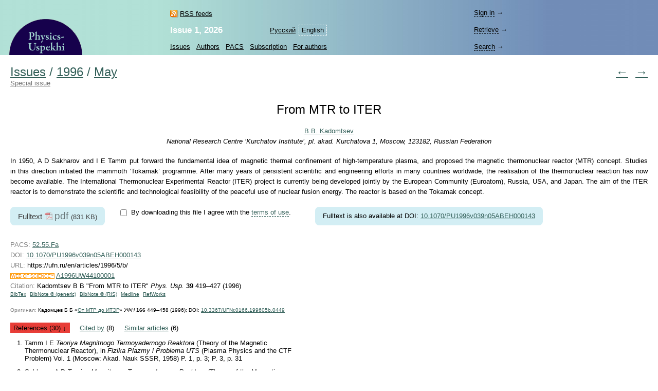

--- FILE ---
content_type: text/html; charset=windows-1251
request_url: https://ufn.ru/en/articles/1996/5/b/references.html
body_size: 6420
content:
<html>
<head>
	<title>References: &ldquo;From MTR to&nbsp;ITER&rdquo;</title>
	<meta http-equiv="content-language" content="en" />
	<meta http-equiv="content-type" content="text/html; charset=windows-1251" />
	<link rel="shortcut icon" href="/favicon.ico" />
	<base href="https://ufn.ru/" />
	<link href="/media/style.css" rel="stylesheet" type="text/css" />
	<link href="/media/style_en.css" rel="stylesheet" type="text/css" />
	<script src="/js/jquery-1.12.0.js" type="text/javascript"></script>
	<script src="/js/ufn.js" type="text/javascript"></script>
	<meta name="robots" content="all" />
	<meta name="description" content="From MTR to ITER, Kadomtsev B.B. References" />
	<meta name="keywords" content="reactor, iter, thermonuclear, tokamak, magnetic, scientific, many, international, experimental, currently, being, developed, jointly, european, euroatom, community, become" />
	<meta name="author" content="Physics-Uspekhi, Kadomtsev B.B." />
	<meta name="citation_journal_title" content="Physics-Uspekhi"  />
	<meta name="citation_issn" content="1063-7869"  />
	<meta name="citation_title" content="From MTR to ITER"  />
	<meta name="citation_author" content="Boris B. Kadomtsev"  />
	<meta name="citation_date" content="1996/05/01"  />
	<meta name="citation_volume" content="39"  />
	<meta name="citation_issue" content="5"  />
	<meta name="citation_firstpage" content="419"  />
	<meta name="citation_lastpage" content="427"  />
	<link rel="alternate" type="application/rss+xml" title="RSS" href="https://ufn.ru/en/articles/rss.xml" />
	<link rel="alternate" lang="ru" title="Russian" href="/ru/articles/1996/5/b/" />
	<link rel="prev" title="Previous article" href="/en/articles/1996/5/a/"  />
	<link rel="next" title="Next article" href="/en/articles/1996/5/c/"  />
	<link rel="contents" title="Issue 5, 1996" href="/en/articles/1996/5/"  />
	<link rel="canonical" href="/en/articles/1996/5/b"  />
	<meta property="og:site_name" content="Physics-Uspekhi" />
	<meta property="og:title" content="References: &ldquo;From MTR to&nbsp;ITER&rdquo;" />
	<meta property="og:description" content="From MTR to ITER, Kadomtsev B.B. References" />
	<meta property="og:image" content="https://ufn.ru/media/ufn_cover_en.gif" />
	<script type="text/x-mathjax-config">
		MathJax.Hub.Config({
			tex2jax: {
				inlineMath: [['$','$']],
				processClass: 'mathjax',
			}
		});
	</script>
	<script type="text/javascript" src="/js/MathJax/latest.js?config=TeX-AMS_CHTML" async></script>
	<!-- Google Analytics -->
	<script async src="https://www.googletagmanager.com/gtag/js?id=UA-11539250-5"></script>
	<script>
		window.dataLayer = window.dataLayer || [];
		function gtag(){dataLayer.push(arguments);}
		gtag('js', new Date());
		gtag('config', 'UA-11539250-5');
	</script>
</head>
<body bgcolor="#FFFFFF" text="#000000" topmargin="0" leftmargin="0" rightmargin="0" bottommargin="0" marginwidth="0" marginheight="0" class="tex2jax_ignore">

<table cellspacing="0" cellpadding="0" width="100%" height="100%" border="0">
<tr>
	<td height="1" align="left" valign="top" class="no_print">
	<map name="top_left_map_en">
	<area shape="poly" coords="3,77,3,71,4,65,5,59,7,53,10,47,13,42,16,36,20,31,24,27,28,23,33,19,38,16,44,13,50,10,56,8,62,7,68,6,74,6,80,6,86,7,92,8,98,10,104,13,109,16,115,19,120,23,124,27,128,31,132,36,135,41,138,47,141,53,143,59,144,65,145,71,145,77" href="/en/" alt="">
</map>

<table cellspacing="0" cellpadding="0" width="100%" border="0" style="background-color: #D1DEDA; background-image: url('/media/top_bg_en.jpg'); background-repeat: repeat-y; background-position: left top; padding-top: 8px;" class="navigationtab">
<!-- tr>
	<td colspan="6" height="10"></td>
	<td valign="top"><img src="/media/0.gif" alt="" width="380" height="1" border="0"></td>
</tr -->
<tr>
	<td rowspan="3" align="right" valign="bottom"><img src="/media/top_left_en.gif" alt="" width="147" height="77" border="0" ISMAP USEMAP="#top_left_map_en" hspace="14"></td>
	<td rowspan="3" width="35%" style="padding-left: 20px;"></td>
	<td rowspan="1" align="left" valign="bottom" style="padding-bottom: 7px; padding-right: 25px;">
		<a href="/en/rss/" class="rss" style="color: #000000;">RSS feeds</a>	</td>
	<td rowspan="2" align="right" valign="bottom" style="padding-bottom: 4pt;">
		<table cellspacing="0" cellpadding="0" border="0"><tr>
		<td><nobr><a href="/ru/articles/1996/5/b/" class="topmenu" id="left">Русский</a></nobr></td><td><nobr><a class="topmenu" id="lsel">English</a></nobr></td>		</tr></table>
	</td>
			<td rowspan="3" width="90%" style="padding-right: 30px;"></td>
	<td height="33" style="padding-right: 25px;">
		<div style="width: 26em;">
			<div id="login-show" style="display: none;" data-auth="no"><a>Sign&nbsp;in</a>&nbsp;&#8594;</div>
			<div id="login-block" data-auth="no">
			<a href="/en/signin/?redirect=%2Fen%2Farticles%2F1996%2F5%2Fb%2Freferences.html" class="usermenu usermenu-signin" rel="nofollow">Sign&nbsp;in</a>
<a href="/en/signup/" class="usermenu usermenu-signup" rel="nofollow">Sign&nbsp;up</a>
			</div>
		</div>
	</td>
</tr>
<tr>
	<td align="left" valign="bottom" style="padding-bottom: 5px; padding-right: 25px;"><a href="/en/articles/2026/1/" class="issue" title="Current issue"><b>Issue&nbsp;1,&nbsp;2026</b></a></td>
	<td height="33">
		<span id="retrive-show" style="display: none;"><a>Retrieve</a>&nbsp;&#8594;</span>
		<div id="retrive-block">
		<form name="retrive-form" method="post" action="/en/retrieve/" style="display: inline;">
		<table cellspacing="0" cellpadding="1" border="0">
		<tr>
			<td>Volume</td>
			<td><input type="text" size="3" name="ret_volume" value="" maxlength="3" class="text"></td>
			<td style="padding-left: 4px;">year</td>
			<td><input type="text" size="4" name="ret_year" value="" maxlength="4" class="text"></td>
			<td style="padding-left: 4px;">page</td>
			<td><input type="text" size="4" name="ret_page" value="" maxlength="4" class="text"></td>
		 	<td style="padding-left: 4px;"><input type="submit" value="Retrieve" class="button"></td>
		</tr>
		</table>
		</form>
		</div>
	</td>
</tr>
<tr>
    <td colspan="2" align="left" valign="middle">
		<table cellspacing="0" cellpadding="0" border="0">
		<tr>
			<td><nobr><a href="/en/articles/" class="topmenu" id="left" title="List of issues">Issues</a></nobr></td>
			<td><nobr><a href="/en/authors/" class="topmenu" title="Author Index">Authors</a></nobr></td>
			<td><nobr><a href="/en/pacs/" class="topmenu" title="PACS numbers">PACS</a></nobr></td>
									<td><nobr><a href="/en/subscription.html" class="topmenu" title="Information for subscribers">Subscription</a></nobr></td>
			<td><nobr><a href="/en/notestoauthors.html" class="topmenu" id="right" title="Information for authors">For&nbsp;authors</a></nobr></td>
		</tr>
		</table>
	</td>
    	<td height="33">
		<span id="search-show" style="display: none;"><a>Search</a>&nbsp;&#8594;</span>
		<div id="search-block">
		<form name="top_search_form" method="get" action="/en/search/" style="display: inline;">
		<table cellspacing="0" cellpadding="1" border="0" width="100%" style="padding-bottom: 3px;">
		<tr>
			<td width="1"><input type="text" name="search_value_0" size="20" value="" maxlength="100" class="text"></td>
		 	<td style="padding-left: 4px;" width="1" align="left"><input type="submit" value="Search" class="button"></td>
			<td style="padding-left: 8px;" align="right" valign="middle">
				<table cellspacing="0" cellpadding="0" border="0" width="100%"><tr>
				<td><nobr><a href="/en/search/" style="display: block;" class="topmenu">Advanced&nbsp;search</a></nobr></td>
				</tr></table>
			</td>
		</tr>
		</table>		
		<input type="hidden" name="search_option_0" value="metadata">
		<input type="hidden" name="search_page" value="0">
		</form>
		</div>
	</td>
</tr>
</table>

	</td>
</tr>
<tr>
	<td height="100%" valign="top" style="padding: 20px 20px 30px 20px;" class="main"><span class="print" id="print">
	<!-- sЮ <a href="mailto:sidamonidze-kmv@lawyer.com">sidamonidze-kmv@lawyer.com</a>  --><table cellpadding="0" cellspacing="0" border="0" width="100%"><tr><td>
<h1 class="inline"><a href="/en/articles/">Issues</a></h1><h1 class="inline">&nbsp;/&nbsp;</h1><h1 class="inline"><a href="/en/articles/1996/">1996</a></h1><h1 class="inline">&nbsp;/&nbsp;</h1><h1 class="inline"><a href="/en/articles/1996/5/">May</a></h1></td><td rowspan="2" align="right" class="no_print">
<h1><a href="/en/articles/1996/5/a/" title="Previous article" class="no_print">&larr;</a>&nbsp;&nbsp<a href="/en/articles/1996/5/c/" title="Next article" class="no_print">&rarr;</a></h1>
</td></tr><tr><td class="no_print">
<a href="/en/rubrics/special-issue/" style="color: #707070">Special issue</a>
</td></tr></table>
<br /><br />
<span itemscope itemtype="http://schema.org/ScholarlyArticle">
<div align="center">
<h1 style="color: #000000;" itemprop="headline">From MTR to&nbsp;ITER</h1>
</div><div align="center" class="p">
<nobr><span itemprop="author"><a href="/en/authors/87/kadomtsev-boris-b/" rel="author">B.B.&nbsp;Kadomtsev</a></span></nobr><br />
<em><span itemprop="sourceOrganization">National Research Centre ‘Kurchatov Institute’, pl. akad. Kurchatova 1, Moscow, 123182, Russian Federation</span></em><br />
</div>
<p align="justify" itemprop="articleBody" class="mathjax">In&nbsp;1950, A&nbsp;D&nbsp;Sakharov and I&nbsp;E Tamm put forward the fundamental idea of&nbsp;magnetic thermal confinement of&nbsp;high-temperature plasma, and proposed the magnetic thermonuclear reactor (MTR) concept. Studies in&nbsp;this direction initiated the mammoth &rsquo;Tokamak&rsquo; programme. After many years of&nbsp;persistent scientific and engineering efforts in&nbsp;many countries worldwide, the realisation of&nbsp;the thermonuclear reaction has now become available. The International Thermonuclear Experimental Reactor (ITER) project is&nbsp;currently being developed jointly by&nbsp;the European Community (Euroatom), Russia, USA, and Japan. The aim of&nbsp;the ITER reactor is&nbsp;to&nbsp;demonstrate the scientific and technological feasibility of&nbsp;the peaceful use of&nbsp;nuclear fusion energy. The reactor is&nbsp;based on&nbsp;the Tokamak concept.</p>
<form name="fulltext-form">
<table cellpadding="0" cellspacing="0" border="0" style="margin: 1em 0 1.6em 0;"><tr>
<td valign="top">
<div class="fulltext">
<span class="fulltext-desc">Fulltext</span>&nbsp;<a class="file-link track-fulltext-download pdf" href="/ufn96/ufn96_5/ufn965b.pdf" data-ehref="L3Vmbjk2L3Vmbjk2XzUvdWZuOTY1Yi5wZGY=">pdf</a>&nbsp;<span class="fulltext-size">(831&nbsp;KB)</span>
</div>
			
			</td><td valign="top" style="padding: 2px 3em 2px 2em; width: 27em;">
			
			<table id="copyright-table" cellpadding="0" cellspacing="0" border="0" style="display: block;">
			<tr><td valign="top" rowspan="2">
			<input type="hidden" id="do-check-copyright" value="1" />
			<input type="checkbox" id="copyright-agree" style="display: none;" />
			</td>

			<td valign="top">
			<div id="copyright-warning" style="padding: 0.1em 0.4em;">By&nbsp;downloading this file&nbsp;I agree with the <a href="/en/copyright.html" id="copyright-link">terms of&nbsp;use</a>.</div>
			</td>

			</tr>

			<tr><td>
			<div id="copyright-text" style="padding: 0.2em 0.4em; display: none;"><p>Reproduction of&nbsp;material from the journal in&nbsp;any form requires written permission of&nbsp;the publisher.</p><p> Teachers, students and researchers can individually use the materials on&nbsp;Physics-Uspekhi website for noncommercial use in&nbsp;a&nbsp;teaching or&nbsp;research activities.</p></div>
			</td></tr></table>
			
			<table id="disabled-javascript" cellpadding="0" cellspacing="0" border="0" style="display: none;">
			<tr><td valign="top">
			<div style="padding: 0.1em 0.4em;">Please enable JavaScript to download fulltext.</div>
			</td></tr></table>
			
			</td>
			
			<td valign="top"><div class="fulltext">
<noindex><div style="font-size: 0.67em; padding: 0.28em 0;"><nobr>Fulltext is also  available at DOI: <a target="_blank" href="https://doi.org/10.1070/PU1996v039n05ABEH000143" rel="nofollow">10.1070/PU1996v039n05ABEH000143</a></nobr></div></noindex></div>
</td>
</tr></table>
</form>
<table cellspacing="0" cellpadding="0" width="100%" border="0"><tr><td valign="top">
<div class="p">
<span class="gray">PACS:</span> <a href="/en/pacs/52.55.Fa/" title="Tokamaks, spherical tokamaks">52.55.Fa</a><br />
<span class="gray">DOI:</span> <noindex><a href="https://doi.org/10.1070/PU1996v039n05ABEH000143">10.1070/PU1996v039n05ABEH000143</a></noindex><br />
<span class="gray">URL:</span> https://ufn.ru/en/articles/1996/5/b/<br />
<img src="/media/wos.gif" title="Web of Science" align="absmiddle"> <a target="_blank" title="Web of Science" href="https://gateway.webofknowledge.com/gateway/Gateway.cgi?GWVersion=2&SrcApp=Publons&SrcAuth=Publons_CEL&DestLinkType=FullRecord&DestApp=WOS_CPL&KeyUT=A1996UW44100001">A1996UW44100001</a>  <br />
<a name="citation" class="no_print"></a>
<span class="gray">Citation:</span> Kadomtsev&nbsp;B&nbsp;B &quot;From MTR to&nbsp;ITER&quot; <i>Phys.&nbsp;Usp.</i> <b>39</b> 419&ndash;427 (1996)<br />
<table cellspacing="0" cellpadding="0" border="0" class="cit_table"><tr>
<td class="cit_m"><nobr>
<noindex><a href="/en/articles/1996/5/b/citation/en/bibtex.html#citation" rel="noindex">BibTex</a></noindex><noindex><a href="/en/articles/1996/5/b/citation/en/bibnote_gen.html#citation" rel="noindex">BibNote&nbsp;&reg;&nbsp;(generic)</a></noindex><noindex><a href="/en/articles/1996/5/b/citation/en/bibnote_ris.html#citation" rel="noindex">BibNote&nbsp;&reg;&nbsp;(RIS)</a></noindex><noindex><a href="/en/articles/1996/5/b/citation/en/medline.html#citation" rel="noindex">Medline</a></noindex><noindex><a href="/en/articles/1996/5/b/citation/en/refworks.html#citation" rel="noindex">RefWorks</a></noindex></nobr></td></tr>
</table>
</div>
<p class="c"><span class="gray">Оригинал:</span> Кадомцев&nbsp;Б&nbsp;Б &laquo;<a href="/ru/articles/1996/5/b/">От&nbsp;МТР до&nbsp;ИТЭР</a>&raquo; <i>УФН</i> <b>166</b> 449&ndash;458 (1996); <noindex>DOI:&nbsp;<a href="https://doi.org/10.3367%2FUFNr.0166.199605b.0449" rel="nofollow">10.3367/UFNr.0166.199605b.0449</a></noindex></p>
</td><td valign="top" class="share">
</td></tr></table>
<div class="references-menu">
<a name="ref" class="no_print"></a>
<span class="references" id="sel">References&nbsp;(30)&nbsp;&darr;</span>
<span class="references"><a href="/en/articles/1996/5/b/citedby.html#ref" class="citedby">Cited by</a>&nbsp;(8)</span>
<span class="references"><a href="/en/articles/1996/5/b/similar.html#ref" class="similar">Similar articles</a>&nbsp;(6)</span>
<div class="largetext">
<p style="margin-top: 0; margin-bottom: 0;">
<div class="refw">
<ol class="ref">
<li>Tamm I E <i>Teoriya Magnitnogo Termoyadernogo Reaktora</i> (Theory of the Magnetic Thermonuclear Reactor), in <i>Fizika Plazmy i Problema UTS</i> (Plasma Physics and the CTF Problem) Vol. 1 (Moscow: Akad. Nauk SSSR, 1958) P. 1, p. 3; P. 3, p. 31</li>
<li>Sakharov A D <i>Teoriya Magnitnogo Termoyadernogo Reaktora</i> (Theory of the Magnetic Thermonuclear Reactor), in <i>Fizika Plazmy i Problema UTS</i> (Plasma Physics and the CTF Problem) Vol. 1 (Moscow: Akad. Nauk SSSR, 1958) P. 2, p. 20</li>
<li>Leontovich M A, Shafranov V D, in <i>Fizika Plazmy i Problema UTS</i> (Plasma Physics and the CTF Problem ) Vol. 1 (Moscow: Akad. Nauk SSSR, 1958) p. 207</li>
<li>Shafranov V D <i>At. Energ.</i> (5) 38 (1956)</li>
<li>Braginskii S I, Shafranov V D, Yavlinskii N A <i>Sravnenie Sistem "Stellarator" i "Tokamak"</i> (Stellarator versus Tokamak) Report N 625/B, approved by L A Artsimovich on 13 December 1958 (Moscow: IAE, 1958, unpublished)</li>
<li>Galeev A A, Sagdeev R Z <i>Zh. Eksp. Teor. Fiz.</i> <b>53</b> 348 (1967) [<i>Sov. Phys. JETP</i> <b>26</b> 223 (1968)]</li>
<li>Artsimovich L A <i>Nuclear Fusion</i> <b>12</b> 215 (1972)</li>
<li>Galeev A A <i>Zh. Eksp. Teor. Fiz.</i> <b>59</b> 1378 (1970) [<i>Sov. Phys. JETP</i> <b>32</b> 752 (1971)]</li>
<li>Bickerton B J, Connor J W, Taylor J B <i>Nature</i> (London) <b>229</b> 110 (1971)</li>
<li>Kadomtsev B B, Shafranov V D <i>Plasma Physics and Contr. Nuclear Fusion Res.</i> Vol. 1 (Vienna: IAEA, 1971) p. 479</li>
<li>Artsimovich L A <i>Usp. Fiz. Nauk</i> <b>91</b> 365 (1967) [<i>Sov. Phys. Usp.</i> <b>10</b> 117 (1967)]</li>
<li>Kadomtsev B B <i>Usp. Fiz. Nauk</i> <b>91</b> 381 (1967) [<i>Sov. Phys. Usp.</i> <b>10</b> 127 (1967)]</li>
<li>Kadomtsev B B, Pogutse O P <i>Voprosy Teorii Plazmy</i> <b>5</b> 209 (1967)</li>
<li>Eubank H P et al. <i>Phys. Rev. Lett.</i> <b>43</b> 270 (1979)</li>
<li>Alikaev V V et al. <i>Fiz. Plazmy</i> <b>14</b> 1027 (1988)</li>
<li>Meade D M et al. <i>Plasma Phys. Contr. Nucl. Fus. Res.</i> Vol. 1 (Vienna: IAEA, 1990) p. 9</li>
<li>JET Team <i>Plasma Phys. Contr. Nucl. Fus. Res.</i> Vol. 1 (Vienna: IAEA, 1990) p. 27</li>
<li>JT-60 Team <i>Plasma Phys. Contr. Nucl. Fus. Res.</i> Vol. 1 (Vienna: IAEA, 1990) p. 31</li>
<li>Hawriluk R J et al. <i>Plasma Phys. Contr. Nucl. Fus. Res.</i> Vol. 1 (Vienna: IAEA, 1994) p. 11</li>
<li>Wagner F et al. <i>Phys. Rev. Lett.</i> <b>49</b> 1408 (1982)</li>
<li>Artsimovich L A, Kartashev K B <i>Dokl. Akad. Nauk SSSR</i> <b>146</b> 1305 (1962)</li>
<li>Artsimovich L A, Shafranov V D <i>Pis&rsquo;ma Zh. Eksp. Teor. Fiz.</i> <b>15</b> 72 (1972) [<i>JETP Lett.</i> <b>15</b> 51 (1972)]</li>
<li>Troyon F et al. <i>Plasma Phys. and Contr. Fusion</i> <b>6</b> 209 (1984)</li>
<li>Kadomtsev B B <i>Fiz. Plazmy</i> <b>1</b> 531 (1975)</li>
<li>Connor J W, Taylor J B <i>Nucl. Fusion</i> <b>17</b> 1047 (1977)</li>
<li>Kadomtsev B B <i>Tokamak Plasma: a Complex Physical System</i> (Bristol: IOP Publishing Ltd, 1992)</li>
<li>Burrel K H et al. <i>Phys. Fluids</i> B <b>2</b> 1405 (1990)</li>
<li>Taylor T S et al. <i>Contr. Fusion and Plasma Physics</i> Vol. 18B (Geneva: EPS, 1994) P. I, p. 403</li>
<li>Strachan J D et al. <i>Phys. Rev. Lett.</i> <b>58</b> 1004 (1987)</li>
<li>Alikaev V V et al. <i>Plasma Phys. Contr. Nucl. Fus. Res.</i> Vol. 1 (Vienna: IAEA, 1985) p. 419</li>
</ol>
</div>
</p>
</div>
</div>
</span>	
		<div style='margin-top: 20px; float:left'>
		<script async src="https://badge.dimensions.ai/badge.js" charset="utf-8"></script>
		<span style="margin: 10px 10px 10px 10px" title='Dimensions Badge. DOI: 10.1070/PU1996v039n05ABEH000143' class="__dimensions_badge_embed__" data-doi="10.1070/PU1996v039n05ABEH000143" data-hide-zero-citations="true" data-style="small_circle" data-legend="always"></span>
		</div>

			
		<div style='margin-top: 20px; float:left'>
		<script async src="https://badge.dimensions.ai/badge.js" charset="utf-8"></script>
		<span style="margin: 10px 10px 10px 10px" title='Dimensions Badge. DOI: 10.3367/UFNr.0166.199605b.0449' class="__dimensions_badge_embed__" data-doi="10.3367/UFNr.0166.199605b.0449" data-hide-zero-citations="true" data-style="small_circle" data-legend="always"></span>
		</div>

			</span><div class="print_links" id="print_links"></div></td>
</tr>
<tr>
	<td height="1" valign="bottom" class="no_print">
	<!-- Ridм <a href="mailto:verdes@nerves.co.uk">verdes@nerves.co.uk</a> щмюHР --><table cellspacing="0" cellpadding="0" border="0" width="100%" class="bottomtab">
<tr>
    <td>
		&copy;&nbsp;1918&ndash;2026&nbsp;Uspekhi&nbsp;Fizicheskikh&nbsp;Nauk<br />
		<span class="binfo">Email: <a href="mailto:ufn@ufn.ru">ufn@ufn.ru</a></span>		<span class="binfo"><a href="/en/geninfo.html#contacts">Editorial office contacts</a></span>		<span class="binfo"><a href="/en/geninfo.html">About the journal</a></span>		<span class="binfo"><a href="/en/copyright.html">Terms and conditions</a></span>	</td>
	</tr>
</table>	</td>
</tr>
</table>

<!-- Yandex Metrika -->
<script src="https://mc.yandex.ru/metrika/watch.js" type="text/javascript"></script>
<div style="display:none;"><script type="text/javascript">
try { var yaCounter1009446 = new Ya.Metrika(1009446); } catch(e){}
</script></div>
<noscript><div style="position:absolute"><img src="https://mc.yandex.ru/watch/1009446" alt="" /></div></noscript>

</body>
</html>